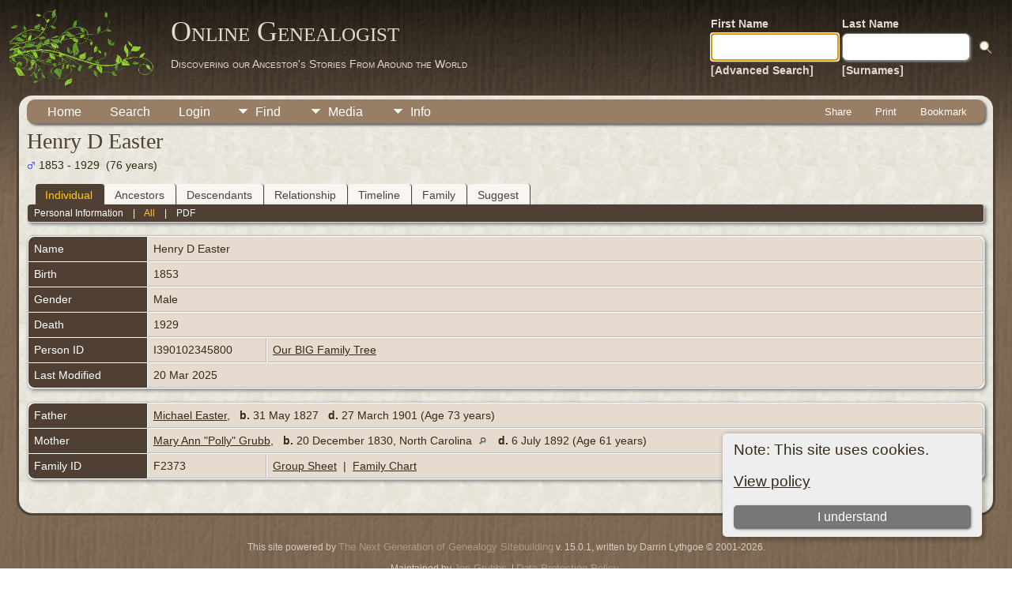

--- FILE ---
content_type: text/html;charset=UTF-8
request_url: https://onlinegenealogist.com/getperson.php?personID=I390102345800&tree=tree1
body_size: 22497
content:
<!DOCTYPE html PUBLIC "-//W3C//DTD XHTML 1.0 Transitional//EN">

<html lang="en" xmlns="http://www.w3.org/1999/xhtml">
<head>
<title>Henry D Easter b. 1853 d. 1929: Online Genealogist</title>
<link rel="canonical" href="https://onlinegenealogist.com//getperson.php?personID=I390102345800&tree=tree1" />
<meta name="Keywords" content="I have not only done extensive research for my family tree over the years, but have helped many others with their family history research as well. I started a local Genealogy Club here in Sanford, FL in 2019, and I am a member of the Sanford Historical Society, the National Genealogical Society, and the International Society of Genetic Genealogy." />
<meta name="Description" content="Henry D Easter b. 1853 d. 1929: Online Genealogist" />
<meta http-equiv="Content-type" content="text/html; charset=UTF-8" />
<meta name="viewport" content="width=device-width, initial-scale=1" />
<link rel="shortcut icon" href="img/public/favicon.ico" />
<link rel="mask-icon" href="img/public/safari-pinned-tab.svg" color="#5bbad5" />
<meta name="msapplication-config" content="img/public/browserconfig.xml" />
<meta name="msapplication-TileColor" content="#ffffff" />
<meta name="msapplication-TileImage" content="img/public/ms-icon-144x144.png" />
<meta name="theme-color" content="#ffffff" />
<link href="css/genstyle.css?v=15.0.1" rel="stylesheet" type="text/css" />
<link href="templates/template12/css/tngtabs2.css" rel="stylesheet" type="text/css" />
<link href="templates/template12/css/templatestyle.css?v=15.0.1" rel="stylesheet" type="text/css" />
<script src="https://code.jquery.com/jquery-3.4.1.min.js" type="text/javascript" integrity="sha384-vk5WoKIaW/vJyUAd9n/wmopsmNhiy+L2Z+SBxGYnUkunIxVxAv/UtMOhba/xskxh" crossorigin="anonymous"></script>
<script src="https://code.jquery.com/ui/1.12.1/jquery-ui.min.js" type="text/javascript" integrity="sha256-VazP97ZCwtekAsvgPBSUwPFKdrwD3unUfSGVYrahUqU=" crossorigin="anonymous"></script>
<script type="text/javascript" src="js/net.js"></script>
<script type="text/javascript">var tnglitbox;</script>
<script type="application/ld+json">
{"@type":"Person","@id":"getperson.php?personID=I390102345800&amp;tree=tree1","name":"Henry","familyName":"Easter","birthPlace":"","birthDate":"1853-00-00","deathPlace":"","deathDate":"1929-00-00"}
</script>

<script type = 'text/javascript'>
function togglednaicon() {
   if ($('.toggleicon2').attr('src').indexOf('desc') > 0) {
      $('.toggleicon2').attr('src',cmstngpath + 'img/tng_sort_asc.gif')
      $('.toggleicon2').attr('title', 'Collapse');
      $('.dnatest').show();
   }
   else {
      $('.toggleicon2').attr('src',cmstngpath + 'img/tng_sort_desc.gif')
      $('.toggleicon2').attr('title', 'Expand');
      $('.dnatest').hide();
   }
}

function show_dnatest() {
      $('.toggleicon2').attr('src',cmstngpath + 'img/tng_sort_asc.gif')
      $('.toggleicon2').attr('title', 'Collapse');
      $('.dnatest').show();
}

function hide_dnatest() {
      $('.toggleicon2').attr('src',cmstngpath + 'img/tng_sort_desc.gif')
      $('.toggleicon2').attr('title', 'Expand');
      $('.dnatest').hide();
}
</script><script type="text/javascript" src="https://maps.googleapis.com/maps/api/js?language=en&loading=async&amp;key=AIzaSyAgEGmibozWJCamatLt15dEwBP1hjOuSWM&amp;callback=initMap"></script>
<link href="templates/template12/css/mytngstyle.css?v=15.0.1" rel="stylesheet" type="text/css" />
<script type="text/javascript" src="js/tngmenuhover2.js"></script>
<script type="text/javascript">
// <![CDATA[
var tnglitbox;
var share = 0;
var closeimg = "img/tng_close.gif";
var smallimage_url = 'ajx_smallimage.php?';
var cmstngpath='';
var loadingmsg = 'Loading...';
var expand_msg = "Expand";
var collapse_msg = "Collapse";
//]]>
</script>
<link rel="alternate" type="application/rss+xml" title="RSS" href="tngrss.php" />

<link rel="apple-touch-icon" sizes="180x180" href="/apple-touch-icon.png">
<link rel="icon" type="image/png" sizes="32x32" href="/favicon-32x32.png">
<link rel="icon" type="image/png" sizes="16x16" href="/favicon-16x16.png">
<link rel="manifest" href="/site.webmanifest">

<!-- Messenger Chat Plugin Code -->
    <div id="fb-root"></div>

    <!-- Your Chat Plugin code -->
    <div id="fb-customer-chat" class="fb-customerchat">
    </div>

    <script>
      var chatbox = document.getElementById('fb-customer-chat');
      chatbox.setAttribute("page_id", "106207611572888");
      chatbox.setAttribute("attribution", "biz_inbox");
    </script>

    <!-- Your SDK code -->
    <script>
      window.fbAsyncInit = function() {
        FB.init({
          xfbml            : true,
          version          : 'v13.0'
        });
      };

      (function(d, s, id) {
        var js, fjs = d.getElementsByTagName(s)[0];
        if (d.getElementById(id)) return;
        js = d.createElement(s); js.id = id;
        js.src = 'https://connect.facebook.net/en_US/sdk/xfbml.customerchat.js';
        fjs.parentNode.insertBefore(js, fjs);
      }(document, 'script', 'facebook-jssdk'));
    </script>

<!-- Google tag (gtag.js) -->
<script async src="https://www.googletagmanager.com/gtag/js?id=G-85NQ8T63FR"></script>
<script>
  window.dataLayer = window.dataLayer || [];
  function gtag(){dataLayer.push(arguments);}
  gtag('js', new Date());

  gtag('config', 'G-85NQ8T63FR');
</script><!-- The Next Generation of Genealogy Sitebuilding, v.15.0.1 (6 March 2025), Written by Darrin Lythgoe, 2001-2026 -->
</head>
<body id="bodytop" class="getperson publicbody">
	<a name="top"></a>
	<div id="cb-main">
		<header class="cb-header clearfix">		
			<div class="cb-shapes">	
				<h1 class="cb-headline" data-left="25.52%">
					<a href="index.php">Online Genealogist</a>
				</h1>
				<h2 class="cb-slogan" data-left="25.52%">Discovering our Ancestor's Stories From Around the World</h2>

				<div class="cb-mainimage"><img src="templates/template12/img/branchwithleaves.png" alt="" /></div>
			</div>
			<div class="cb-header-search-box">
				<table>
					<tr>
						<td class="cb-searchtext">
							<table>
								<tr>
									<td class="col1and2">
										<a><span class="cb-searchtext">First Name</span></a>
									</td>
									<td class="col1and2" colspan="2">
										<a><span class="cb-searchtext">Last Name</span></a>
									</td>
								</tr>
								<tr>
									<form class="cb-search" id="topsearchform" name="topsearchform" method="get" 
										action="search.php">
										<td class="col1and2">
											<input type="hidden" value="AND" name="mybool" />
											<input size="17" name="myfirstname" type="text" id="myfirstname" />
										</td><td class="col1and2">
											<input size="17" name="mylastname" type="text" id="mylastname" />
										</td><td >
											<input class="cb-search-button" type="submit" value="&nbsp;&nbsp;">
										</td>
									</form>
								</tr>
								<script>
									document.topsearchform.myfirstname.focus();
								</script>
								<tr>
									<td id="cb-header-links">
										<a href="searchform.php">[Advanced Search]</a>
									</td><td colspan="2" id="cb-header-links">
										<a href="surnames.php">[Surnames]</a>
										<br />
									</td>
								</tr>
							</table>
						</td>
					</tr>
				</table>
				
			</div>
		</header>   
		<div class="cb-sheet clearfix">
<div class="cb-tng-area"><div class="menucontainer">
<div class="innercontainer">
<div style="display:inline-flex"><div class="icons">
<a href="index.php"    title="Home" class="tngsmallicon" id="home-smicon">Home</a>
<a href="searchform.php" onclick="return openSearch();"   title="Search" class="tngsmallicon" id="search-smicon">Search</a>
<a href="#" onclick="return openLogin('ajx_login.php?p=');"   title="Login" class="tngsmallicon" id="log-smicon">Login</a>

</div>
<ul class="tngdd" id="tngdd">
<li><a href="#" class="menulink">Find</a>
<ul>
<li><a href="surnames.php"><div class="menu-label" style="padding-left:3px;">Surnames</div></a></li>
<li><a href="firstnames.php"><div class="menu-label" style="padding-left:3px;">First Names</div></a></li>
<li><a href="searchform.php"><div class="menu-label" style="padding-left:3px;">Search People</div></a></li>
<li><a href="famsearchform.php"><div class="menu-label" style="padding-left:3px;">Search Families</div></a></li>
<li><a href="searchsite.php"><div class="menu-label" style="padding-left:3px;">Search Site</div></a></li>
<li><a href="whatsnew.php"><div class="menu-label" style="padding-left:3px;">What's New</div></a></li>
<li><a href="mostwanted.php"><div class="menu-label" style="padding-left:3px;">Most Wanted</div></a></li>
<li><a href="reports.php"><div class="menu-label" style="padding-left:3px;">Reports</div></a></li>
<li><a href="anniversaries.php"><div class="menu-label" style="padding-left:3px;">Dates</div></a></li>
<li><a href="calendar.php?m=01"><div class="menu-label" style="padding-left:3px;">Calendar</div></a></li>
<li><a href="cemeteries.php"><div class="menu-label" style="padding-left:3px;">Cemeteries</div></a></li>
</ul>
</li>
<li><a href="#" class="menulink">Media</a>
<ul>
<li><a href="browsemedia.php?mediatypeID=photos"><div class="menu-label" style="padding-left:3px;">Photos</div></a></li>
<li><a href="browsemedia.php?mediatypeID=documents"><div class="menu-label" style="padding-left:3px;">Documents</div></a></li>
<li><a href="browsemedia.php?mediatypeID=headstones"><div class="menu-label" style="padding-left:3px;">Headstones</div></a></li>
<li><a href="browsemedia.php?mediatypeID=histories"><div class="menu-label" style="padding-left:3px;">Histories</div></a></li>
<li><a href="browsemedia.php?mediatypeID=recordings"><div class="menu-label" style="padding-left:3px;">Recordings</div></a></li>
<li><a href="browsemedia.php?mediatypeID=videos"><div class="menu-label" style="padding-left:3px;">Videos</div></a></li>
<li><a href="browsemedia.php?mediatypeID=findagrave"><div class="menu-label" style="padding-left:3px;">Find A Grave</div></a></li>
<li><a href="browsemedia.php"><div class="menu-label" style="padding-left:3px;">All Media</div></a></li>
</ul>
</li>
<li><a href="#" class="menulink">Info</a>
<ul>
<li><a href="statistics.php"><div class="menu-label" style="padding-left:3px;">Statistics</div></a></li>
<li><a href="places.php"><div class="menu-label" style="padding-left:3px;">Places</div></a></li>
<li><a href="browsetrees.php"><div class="menu-label" style="padding-left:3px;">Trees</div></a></li>
<li><a href="browsebranches.php"><div class="menu-label" style="padding-left:3px;">Branches</div></a></li>
<li><a href="browsenotes.php"><div class="menu-label" style="padding-left:3px;">Notes</div></a></li>
<li><a href="browsesources.php"><div class="menu-label" style="padding-left:3px;">Sources</div></a></li>
<li><a href="browserepos.php"><div class="menu-label" style="padding-left:3px;">Repositories</div></a></li>
<li><a href="browse_dna_tests.php"><div class="menu-label" style="padding-left:3px;">DNA Tests</div></a></li>
<li><a href="bookmarks.php"><div class="menu-label" style="padding-left:3px;">Bookmarks</div></a></li>
<li><a href="suggest.php?page=Henry+D+Easter+b.+1853+d.+1929"><div class="menu-label" style="padding-left:3px;">Contact Us</div></a></li>
</ul>
</li>
</ul>
</div><div class="icons-rt in-bar">
<a href="#" onclick="jQuery('#shareicons').toggle(200); if(!share) { jQuery('#share-smicon').html('Hide'); share=1;} else { jQuery('#share-smicon').html('Share'); share=0; }; return false;"   title="Share" class="tngsmallicon" id="share-smicon">Share</a>
<a href="#" onclick="newwindow=window.open('/getperson.php?personID=I390102345800&amp;tree=tree1&amp;tngprint=1','tngprint','width=850,height=600,status=no,resizable=yes,scrollbars=yes'); newwindow.focus(); return false;"  rel="nofollow" title="Print" class="tngsmallicon" id="print-smicon">Print</a>
<a href="#" onclick="tnglitbox = new LITBox('ajx_addbookmark.php?p=',{width:350,height:120}); return false;"   title="Bookmark" class="tngsmallicon" id="bmk-smicon">Bookmark</a>

</div>
</div>
</div>
<div id="searchdrop" class="slidedown" style="display:none;"><a href="#" onclick="jQuery('#searchdrop').slideUp(200);return false;" style="float:right"><img src="img/tng_close.gif" alt=""/></a><span class="subhead"><strong>Search</strong> &#8226; <a href="searchform.php">Advanced Search</a> &#8226; <a href="famsearchform.php">Search Families</a> &#8226; <a href="searchsite.php">Search Site</a></span><br/><br/><form action="search.php" method="get">

<label for="searchfirst">First Name: </label><input type="text" name="myfirstname" id="searchfirst"/> &nbsp;
<label for="searchlast">Last Name: </label><input type="text" name="mylastname" id="searchlast"/> &nbsp;
<label for="searchid">ID: </label><input type="text" class="veryshortfield" name="mypersonid" id="searchid"/> &nbsp;
<input type="hidden" name="idqualify" value="equals"/>
<input type="submit" class="btn" value="Search"/></form></div><div id="shareicons" style="display:none;margin-right:270px;">
<div class="a2a_kit a2a_kit_size_22 a2a_default_style">
<a class="a2a_dd" href="https://www.addtoany.com/share"></a>
<a class="a2a_button_facebook"></a>
<a class="a2a_button_x"></a>
<a class="a2a_button_facebook_messenger"></a>
<a class="a2a_button_pinterest"></a>
</div>
<script async src="https://static.addtoany.com/menu/page.js"></script>
</div>
<script type="text/javascript">var tngdd=new tngdd.dd("tngdd");tngdd.init("tngdd","menuhover");</script>
<div class="cookie-banner" style="display: none">
  Note: This site uses cookies.  <p>
    <a href="data_protection_policy.php">View policy</a>
  </p>
  <button class="cookie-close">I understand</button>
</div>

<script type="text/javascript">
//<![CDATA[
jQuery(document).ready(function() {
  if (localStorage.getItem('cookieSeen') != 'shown') {
    $('.cookie-banner').show();
  };
  $('.cookie-close').click(function() {
    localStorage.setItem('cookieSeen','shown')
    $('.cookie-banner').hide();
  })
});
//]]>
</script>
<div class="vcard">
<h1 class="header fn" id="nameheader" style="margin-bottom:5px">Henry D Easter</h1><div class="normal"><img src="img/tng_male.gif" width="11" height="11" alt="Male" style="vertical-align: -1px; border: 0px;"/> 1853 - 1929 &nbsp;(76 years)</div><br clear="all" />
<div id="tngmenu">
<ul id="tngnav">
<li><a id="a0" href="getperson.php?personID=I390102345800&amp;tree=tree1" class="here" style="padding-left:12px"><span id="ind-smicon"></span>Individual</a></li>
<li><a id="a1" href="pedigree.php?personID=I390102345800&amp;tree=tree1" style="padding-left:12px"><span id="ped-smicon"></span>Ancestors</a></li>
<li><a id="a2" href="descend.php?personID=I390102345800&amp;tree=tree1" style="padding-left:12px"><span id="desc-smicon"></span>Descendants</a></li>
<li><a id="a3" href="relateform.php?primaryID=I390102345800&amp;tree=tree1" style="padding-left:12px"><span id="rel-smicon"></span>Relationship</a></li>
<li><a id="a4" href="timeline.php?primaryID=I390102345800&amp;tree=tree1" style="padding-left:12px"><span id="time-smicon"></span>Timeline</a></li>
<li><a id="a5" href="familychart.php?personID=I390102345800&amp;tree=tree1" style="padding-left:12px"><span id="fam-smicon"></span>Family</a></li>
<li><a id="a6" href="suggest.php?enttype=I&amp;ID=I390102345800&amp;tree=tree1" style="padding-left:12px"><span id="sugg-smicon"></span>Suggest</a></li>
</ul>
</div>
<div id="pub-innermenu" class="fieldnameback fieldname smaller rounded4">
<a href="#" class="lightlink" onclick="return infoToggle('info');" id="tng_plink">Personal Information</a> &nbsp;&nbsp; | &nbsp;&nbsp; 
<a href="#" class="lightlink3" onclick="return infoToggle('all');" id="tng_alink">All</a>
 &nbsp;&nbsp; | &nbsp;&nbsp; <a href="#" class="lightlink" onclick="tnglitbox = new LITBox('rpt_pdfform.php?pdftype=ind&amp;personID=I390102345800&amp;tree=tree1',{width:400,height:380});return false;">PDF</a>
</div><br/>
<script type="text/javascript" src="js/getperson.js"></script>
<script type="text/javascript">
function infoToggle(part) {
	if( part == "all" ) {
		jQuery('#info').show();
		jQuery('#tng_alink').attr('class','lightlink3');
		jQuery('#tng_plink').attr('class','lightlink');
	}
	else {
		innerToggle(part,"info","tng_plink");
		jQuery('#tng_alink').attr('class','lightlink');
	}
	return false;
}
</script>

<ul class="nopad">
<li id="info" style="list-style-type: none; ">
<table cellspacing="1" cellpadding="4" class="whiteback tfixed">
<col class="labelcol"/><col style="width:150px"/><col />
<tr>
<td valign="top" class="fieldnameback indleftcol lt1"  id="info1"><span class="fieldname">Name</span></td>
<td valign="top" colspan="2" class="databack"><span class="n"><span class="given-name">Henry D</span> <span class="family-name">Easter</span></span>&nbsp;</td></tr>
<tr>
<td valign="top" class="fieldnameback lt2" ><span class="fieldname">Birth</span></td>
<td valign="top" class="databack" colspan='2'>1853&nbsp;</td>
</tr>
<tr>
<td valign="top" class="fieldnameback lt4" ><span class="fieldname">Gender</span></td>
<td valign="top" colspan="2" class="databack">Male&nbsp;</td></tr>
<tr>
<td valign="top" class="fieldnameback lt5" ><span class="fieldname">Death</span></td>
<td valign="top" class="databack" colspan='2'>1929&nbsp;</td>
</tr>
<tr>
<td valign="top" class="fieldnameback lt7" ><span class="fieldname">Person ID</span></td>
<td valign="top" class="databack">I390102345800&nbsp;</td>
<td valign="top" class="databack"><a href="showtree.php?tree=tree1">Our BIG Family Tree</a></td>
</tr>
<tr>
<td valign="top" class="fieldnameback lt8" ><span class="fieldname">Last Modified</span></td>
<td valign="top" colspan="2" class="databack">20 Mar 2025&nbsp;</td></tr>
</table>
<br/>
<table cellspacing="1" cellpadding="4" class="whiteback tfixed">
<col class="labelcol"/><col style="width:150px"/><col />
<tr>
<td valign="top" class="fieldnameback indleftcol lt9"  id="famF2373_1"><span class="fieldname">Father</span></td>
<td valign="top" colspan="2" class="databack"><a href="getperson.php?personID=I390102115829&amp;tree=tree1">Michael Easter</a>, &nbsp; <strong>b.</strong> 31 May 1827 &nbsp; <strong>d.</strong> 27 March 1901 (Age 73 years)&nbsp;</td></tr>
<tr>
<td valign="top" class="fieldnameback lt10" ><span class="fieldname">Mother</span></td>
<td valign="top" colspan="2" class="databack"><a href="getperson.php?personID=I390102115640&amp;tree=tree1">Mary Ann "Polly" Grubb</a>, &nbsp; <strong>b.</strong> 20 December 1830, North Carolina <a href="placesearch.php?tree=tree1&amp;psearch=North+Carolina" title="Find all individuals with events at this location"><img src="img/tng_search_small.gif" class="placeimg" alt="Find all individuals with events at this location" style="width: 9px; height: 9px;" /></a><strong>d.</strong> 6 July 1892 (Age 61 years)&nbsp;</td></tr>
<tr>
<td valign="top" class="fieldnameback lt13" ><span class="fieldname">Family ID</span></td>
<td valign="top" class="databack">F2373&nbsp;</td>
<td valign="top" class="databack"><a href="familygroup.php?familyID=F2373&amp;tree=tree1">Group Sheet</a>&nbsp; | &nbsp;<a href='familychart.php?familyID=F2373&amp;tree=tree1'>Family Chart</a></td>
</tr>
</table>
<br/>
</li> <!-- end info -->
</ul>
</div>
<br/>

</div>		<footer class="cb-footer clearfix">
			<div class="cb-content-layout layout-item-0">
				<div class="cb-content-layout-row">
					<div class="cb-layout-cell" style="width: 100%">
						<br/>
							<div class="hg-footertext">
									<script type="text/javascript">
		//<![CDATA[
		jQuery(document).ready(function() {
			jQuery('.media-preview img').on('mouseover touchstart',function(e) {
				e.preventDefault();
				var items = this.parentElement.id.match(/img-(\d+)-(\d+)-(.*)/);
				var key = items[2] && items[2] != "0" ? items[1]+"_"+items[2] : items[1];
				var parts = items[3].split('~~');
				if(jQuery('#prev'+key).css('display') == "none")
					showPreview(items[1],items[2],parts[0],parts[1],key,'standard');
				else
					closePreview(key);
			});
			jQuery('.media-preview img').on('mouseout',function(e) {
				var items = this.parentElement.id.match(/img-(\d+)-(\d+)-(.*)/);
				var key = items[2] && items[2] != "0" ? items[1]+"_"+items[2] : items[1];
				closePreview(key);
			});
			jQuery(document).on('click touchstart', '.prev-close img', function(e) {
				var items;
				items = this.id.match(/close-(\d+)_(\d+)/);
				if(!items)
					items = this.id.match(/close-(\d+)/);
				var key = items[2] && items[2] != "0" ? items[1]+"_"+items[2] : items[1];
				closePreview(key);
			});
		});
		//]]>
		</script>
<p class="smaller center">This site powered by <a href="https://tngsitebuilding.com" class="footer" target="_blank" title="Learn more about TNG">The Next Generation of Genealogy Sitebuilding</a> v. 15.0.1,  written by Darrin Lythgoe  &copy; 2001-2026.</p>
<p class="smaller center">Maintained by <a href="suggest.php?" class="footer" title="Contact Us">Jon Grubbs</a>. | <a href="data_protection_policy.php" class="footer" title="Data Protection Policy" target="_blank">Data Protection Policy</a>.
</p>
<p class="smaller center "><a href="https://www.onlinegenealogist.com/suggest.php">Contact me</a> with any questions or research requests.<br /><br />

<a href="https://www.buymeacoffee.com/genealogist" target="_blank"><img src="https://cdn.buymeacoffee.com/buttons/v2/default-yellow.png" alt="Buy Me A Coffee" style="height: 60px !important;width: 217px !important;" ></a>

<table align="center">
<tr>
<td align="center" valign="center">
<a title="National Genealogical Society Member" href="http://www.ngsgenealogy.org/?utm_source=member_logo&utm_medium=site&utm_campaign=member_logo" target="_blank"><img src="https://www.ngsgenealogy.org/wp-content/uploads/2018/10/NGS-Member-Logo-Shadow-600dpi.png" alt="National Genealogical Society Member" width="200" height="215" /></a>
</td>
<td align="center" valign="center">
<a title="Association of Professional Genealogists Member" href="https://www.apgen.org/profiles/jon-grubbs" target="_blank"><img src="https://onlinegenealogist.com/img/apgmemberlogocolor144x121.gif" alt"Association of Professional Genealogists Member" width="144" height="121" /></a>
</td>
</tr>
</table></p>
							</div>
					</div>
				</div>
			</div>
		</footer>
	</div>  
</div>
<script type="text/javascript" src="js/litbox.js"></script>
</body>
</html>
